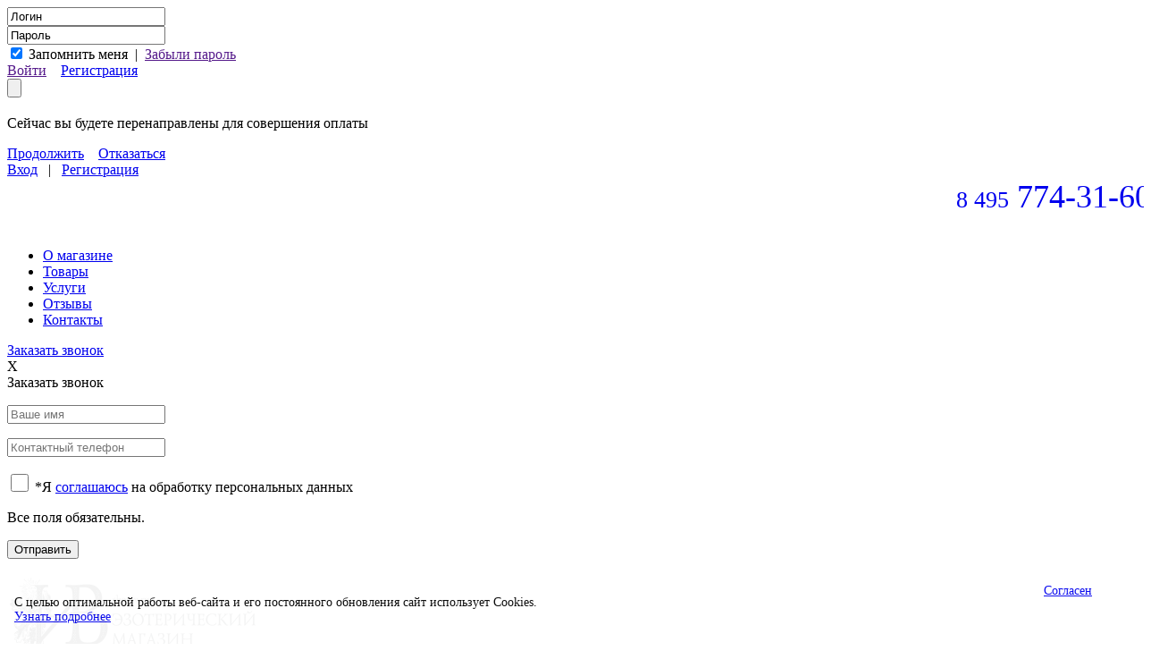

--- FILE ---
content_type: text/html; charset=utf-8
request_url: http://www.shopiv.ru/netshop/chetki/9/9_2056.html
body_size: 33603
content:
<!DOCTYPE html PUBLIC '-//W3C//DTD XHTML 1.0 Strict//EN' 'http://www.w3.org/TR/xhtml1/DTD/xhtml1-strict.dtd' >
<html xmlns='http://www.w3.org/1999/xhtml'>
<head>
<meta name='yandex-verification' content='637a150a6a4e735d' />
<meta http-equiv='Content-Type' content='text/html; charset=utf-8' />
<title>Эзотерические товары ИВ | интернет-магазин | Четки и свечи | Чётки разные | Чётки разные</title>
<!--meta http-equiv='X-UA-Compatible' content='IE=7' /-->

<meta name='keywords' content='' /> 
<meta name='description' content='' /> 
<link rel='shortcut icon' href='/favicon.png' type='image/png' />
<link rel='stylesheet' href='/netcat_files/css/style.css?t=1769278378' type='text/css' media='all'  />
<link rel='stylesheet' href='/netcat_files/js/fancybox/jquery.fancybox.css' type='text/css' media='all'  />
<script type='text/javascript' src='https://ajax.googleapis.com/ajax/libs/jquery/1.3.2/jquery.min.js'></script>
<script type='text/javascript' src='/netcat_files/js/fancybox/jquery.fancybox.pack.js'></script>
<script type='text/javascript' src='/netcat_files/js/ui.core-min.js'></script>
<script type='text/javascript' src='/netcat_files/js/ui.dropdownchecklist-min.js'></script>
<script type='text/javascript' src='/netcat_files/js/jquery.form.js'></script>
<script type='text/javascript' src='/netcat_files/js/jquery.cookie.js'></script>
<script type='text/javascript' src='/netcat_files/js/handler.js'></script>
<!--[if IE 6]>
<script src='/netcat_files/css/DD_belatedPNG.js'></script>
<script>
DD_belatedPNG.fix('.lefttop, .righttop, .blockinput, .blockinput div, .leftbot, .rightbot, .leftten, .rightten, .rightbotim, .leftbotim, .bgabsol, .bgabsolbig');
</script>
<![endif]-->
		
<!--[if lte IE 6]>
<script type='text/javascript'>
window.attachEvent('onload', mmwidth);
window.attachEvent('onresize', mmwidth);
function mmwidth(){ document.getElementById('wrap').style.width = (document.body.clientWidth < 1000 ? '1000px' : (document.body.clientWidth > 1280 ? '1280px' : '100%')) }; 
</script>
<![endif]-->

<style>
.cookie {
    font-size: 0.85rem;
    position: fixed;
    z-index: 20;
    bottom: 0;
    background: #FFF;
    width: 100%;
    padding: 8px;
    opacity: 0.95;
}

dev.css:17
.cookie {
    z-index: 99999 !important;
}
</style>
<div class='cookie'>
      <p style='width:90%; float:left;'>C целью оптимальной работы веб-сайта и его постоянного обновления сайт использует Cookies.<br/><a href='/Cookie/'>Узнать подробнее</a></p>
      <a class='hide_cookie' href='javascript:window.location.reload("true")' style='width:10%; float:right;'>Согласен</a>

</div> 


<meta name='yandex-verification' content='5058053be74c11b6' />

    </head>
<body class="main" style='min-width:1280px'>
<!--LiveInternet counter--><script type="text/javascript">new Image().src = "//counter.yadro.ru/hit?r" + escape(document.referrer) + ((typeof(screen)=="undefined")?"" : ";s"+screen.width+"*"+screen.height+"*" + (screen.colorDepth?screen.colorDepth:screen.pixelDepth)) + ";u"+escape(document.URL) + ";h"+escape(document.title.substring(0,80)) + ";" +Math.random();</script><!--/LiveInternet-->



<!-- avtorizaciya popup -->  
<div class="login_p" id="login_p">
<div class="tl"></div><div class="tr"></div><div class="bl"></div><div class="br"></div>
<div class="close"></div>
<div class="content">
<form name="login" method="post" action="/netcat/add.php">
<div class="message"></div>	
<div class="blockinput"><div><input class="search-text input titleinput" title="Логин" value="Логин" type="text" name="AUTH_USER" /></div></div>
	<div class="blockinput"><div><input class="search-text input" value="Пароль" type="text" id="p1" /><input class="search-text input" value="" id="p2" type="password" name="AUTH_PW" style="display:none;" /></div></div>
	<div class="line"></div>
	<label for="remember"><input type="checkbox" name="loginsave" id="remember" checked="checked" /> Запомнить меня</label> &nbsp;|&nbsp; <a href="" id="switch_form1">Забыли пароль</a>
	<div class="submit"><a href="" class="button">Войти</a> &nbsp;&nbsp; <a href='/registration/'>Регистрация</a></div>
	<input type='hidden' name='AuthPhase' value='1'>

	<input type='hidden' name='REQUESTED_FROM' value='/netshop/chetki/9/9_2056.html'>

	<input type='hidden' name='REQUESTED_BY' value='GET'>
	<input type='hidden' name='template' value='70'>
	<input type='hidden' name='catalogue' value='1'>
	<input type='hidden' name='sub' value='470'>
	<input type='hidden' name='cc' value='403'>
        <input type='hidden' name='isNaked' value='1'>
        <input type='hidden' name='posting' value='1'>
	<input type='submit' value='' class='hid_send' />
</form>
<form name="forget" method="post" action="/netcat/modules/auth/password_recovery.php" style="display:none;">
	<div class="message"></div>
	<div class="blockinput" style="float:none;"><div><input class="search-text input titleinput" title="Ваш e-mail (login)" value="Ваш e-mail (login)" type="text" name="Email" /></div></div>
	<div class="line"></div>
	<a href="" id="switch_form2">Вернуться назад</a>
	<div class="submit ajax"><a href="">Сгенерировать новый пароль</a></div>
	<input type="hidden" value="999" name="template" />
	<input type="hidden" value="1" name="catalogue" />
	<input type="hidden" value="1" name="sub" />
	<input type="hidden" value="" name="cc" />
	<input type="hidden" value="1" name="post" />
</form>
</div>
</div>





<div class="login_p" id="confirm_payment">
  <div class="tl"></div><div class="tr"></div><div class="bl"></div><div class="br"></div>
  <div class="close"></div>
  <div class="content align-center">
    <p>Сейчас вы будете перенаправлены для совершения оплаты</p>
    <div class="submit">
    <a href="javascript:void(0)" onclick="$('#ShopFormPayment').submit()">Продолжить</a>
     &nbsp;&nbsp; 
   <a href="javascript:void(0)"  onclick="$('#confirm_payment').hide(); $('#fader').remove();">Отказаться</a>  
   </div>
  </div>
</div>




<div id='wrap'><div id='all'>
<!-- HEADER -->
<div id='header'>        

<!-- avtorizaciya -->  
<div id='phoneajax'>

</div>
<div class='avtorizaciya'>
<a href='#' id='loginbt' class='title'>Вход</a>&nbsp;&nbsp; | &nbsp;&nbsp;<a href='/registration' class='title'>Регистрация</a>
	 </div>
	 <div class='clear'></div>
<!-- /avtorizaciya -->
<div class='headerwrite'><div class='leftten lefttensmall' ></div><div class='rightten righttensmall' ></div>
<div class='lefttop'></div><div class='righttop'></div>
<div class='headright'>
 
<div id='korzajax'>
<div class='phone' id='phone'><a href='tel:84957743160'>
<span>8 495</span> 774-31-60</a></div>
</div>

<style>
    #phone a{
        text-decoration:none;
    }
    #phone{
        text-align:right;
        font-size:36px;
        padding-bottom:20px;
    }
    #phone span{
        font-size:26px !important;
    }
</style>

<!-- navtop -->	    
    <ul id='navtop'>
<li><a href='/about/have/'>О магазине</a></li> 
<li><a href='/netshop/'>Товары</a></li>  
<li><a href='/netshop/uslugi/'>Услуги</a></li>
<!--li><a href='/netshop/learn'>Дилеры</a></li-->
    <li><a href='/feedback/review/'>Отзывы</a></li>   
<li><a href='/contacts/'>Контакты</a></li>  
<!-- <li><a href='/help/register'>Помощь</a></li>  -->
    </ul> 
<!-- /navtop --> 
<a href='#' data-nim='1' class='zakbtn'>Заказать звонок</a>
</div>
<!-- form -->
<div class='wrap-bg'></div>
<div class='formcall'>
    <div class='close'>X</div>
	<div class='title'>Заказать звонок</div>
	<p><input id='y_name' placeholder='Ваше имя' type='text'></p>
    <p><input id='y_phone' placeholder='Контактный телефон' type='text'></p>
    <div class='blockreg'>    
    <label for='rules_k' class='normal'><input style='width:20px; height:20px;margin-bottom: 0;' type='checkbox' id='rules_k' value='1' required /> <span>*</span>Я <a href='/privacy-policy/' target='_blank'>соглашаюсь</a> на обработку персональных данных</label>
    </div>
	<p>Все поля обязательны.</p>
	<p><button id='askQuestion_call'>Отправить</button></p>
	<p class='rezult-form'></p>
	</div>
<!-- form end -->

<!-- logo --> <a style='display:none' href='/'><img src='/netcat_files/293/238/logo.gif'></a> <!-- /logo -->
<span class='lbl'>
<a href='/'><img src='/images/shopiv_logo2.png' style='height: 90px;position: relative;' alt='logo'></a>
<!-- span class='logotext'>Эзотерический магазин</span -->
</span>
</div> 
<!--BLOCK1-->
<div class='headpict_goods height127'>
<div class='leftbotim'></div><div class='rightbotim'></div></div>

<div class='poiskright'>
<div class='avtorizaciya'>
<!--<a href='#' id='loginbt' class='title'>Вход</a>&nbsp;&nbsp; | &nbsp;&nbsp;<a href='/registration' class='title'>Регистрация</a>-->
</div>
</div>

<div class='b0 bactiv'><div class='lefttop'></div><div class='righttop'></div>
<a href='/netshop/Goods.html?action=index&ignoreall=1&srchPat[0]=1'>Все</a></div>
<div class='b0'>
<a href='/netshop/Goods.html?action=index&new=1&ignoreall=1&srchPat[0]=1'>Новинки</a></div>
<div class='b0'>
<a href='/netshop/Goods.html?action=index&hits=1&ignoreall=1&srchPat[0]=1&srchPat[4]=1'>Хиты</a></div>
<div class='b0'>
<a href='/netshop/Goods.html?action=index&skid=1&ignoreall=1&srchPat[0]=1'>Со скидкой</a></div>

<div class='clear'></div>
</div>
<!-- END HEADER -->
<div id='dodent' class='tovar'>
<!-- tabbar -->    
<div id='a_tabbar' class='mnvkl'>

<div class='b1_vklad'>
<!--
.s_browse_path_range(0,3-1, Array).
-->
<div class='breadcrumbs'><a href='/' class='bitem'>Shopiv.ru</a> / <a href='/netshop/' class='bitem'>интернет-магазин</a> / <a href='/netshop/chetki/' class='bitem'>Четки и свечи</a> / <a href='/netshop/chetki/9/' class='bitem'>Чётки разные</a> / <span class='bitem'>Четки Квадрат, агат черный</span></div>
<!--BLOCK1-->




<div class='full_tovar'>
<h1>Четки Квадрат, агат черный</h1>
<div id='blockopisantovara'>
<div class='imagestovara'>
<div class='fototovarabig'><span class='bgabsoltop'></span><span class='bgabsolbot'></span>
<a href="/netcat_files/417/346/IMG_3891_1.jpg" id='bigimg' rel="group" class="fancy" title='Четки Квадрат, агат черный'><img src='/netcat/modules/default/ss.php?w=304&h=405&q=100&src=//netcat_files/417/346/IMG_3891_1.jpg' alt='Четки Квадрат, агат черный'/><div class='bgabsolbig'></div></a>
</div>
<div class='drtovar'>
<div class='fototovara'><span class='bgabsoltop'></span><span class='bgabsolbot'></span><div class='bgabsol'></div>
<a href="/netcat_files/417/346/6_366_1.jpg" rel="group" class="fancy" title='Четки Квадрат, агат черный'><img src='/netcat/modules/default/ss.php?w=66&h=94&q=100&src=//netcat_files/417/346/6_366_1.jpg' alt='Четки Квадрат, агат черный' /></a></div>


<div class='fototovara'><span class='bgabsoltop'></span><span class='bgabsolbot'></span><div class='bgabsol'></div>
<a href="/netcat_files/417/346/6_366_2.jpg" rel="group" class="fancy" title='Четки Квадрат, агат черный'><img src="/netcat/modules/default/ss.php?w=66&h=94&q=100&src=//netcat_files/417/346/6_366_2.jpg" alt='Четки Квадрат, агат черный' /></a></div>





</div>	  
</div>

<div class='opisantovara'>
<div class='wid49'>



<p class='newcena' data-price='2700&nbsp;руб' ></p>
<div class='artfull'>арт. 2056</div>
<form style='margin:0;' action='/netcat/modules/default/basket.php' method='post' name='buy_2056' class='addCart'>
<input type='hidden' value='add' name='cart_mode'/>
<input type='hidden' value='full' name='add_mode'/>
<input type='hidden' value='1' name='cart[80][2056]'/> 

<a href='#' class='sendwontfull'>Cообщить о наличии</a>

<div style='margin:1px 0 10px 0;'><img src='/netcat_files/img/heart.png' alt='ручная работа' style='margin:5px 2px 0 2px;' />- Ручная работа</div>
</form>
</div>
<div class='wid49' style='font-weight:bold;'>
Помогают открыть обман, выявить недоброжелателей, предупредят о надвигающейся опасности. Четки настраивают своего владельца на восприятие тонкого мира, делая яснослышащим, ясновидящим и яснообоняющим. Поняв язык черного агата, Вы обретете экстрасенсорные способности.
</div>
<div class='clear'></div>
<ul>
<li class='big'><!--span class='big_title'>Подробнее о товаре Четки Квадрат, агат черный:</span><br /--> <p>Четки являются универсальным инструментом защиты, концентрации личной  силы и единения с Высшими Силами. В разных традициях используют разное  количество бусин в четках. Эзотерическим магазином ИВ производятся четки  в следующем формате. Православные четки содержат 50, 33, 10 бусин.  Католические четки содержат 50, 33, 10 бусин. Мусульманские четки  содержат 50, 33, 10 бусин. Буддийские четки содержат 108 бусин.  Индуистские четки содержат 108 бусин. В эзотерической традиции  количество бусин может определятся нумерологическим значением, - так 108  это нумерологическая &laquo;9&raquo; - используется для перехода к нужному качеству  событий и для получения божественной защиты. 50 бусин это  нумрерологическая &laquo;5&raquo; для прогресса, энергии, управления. 33 бусины или  нумерологическая &laquo;6&raquo;, позволяют корректировать события физического  плана, социум. 10 бусин - это нумерологическая &laquo;единица&raquo; дают энергию на  начало дел, продвижение вперед.</p>
<p>Четки из 50 бусин.</p></li>
<li class='big'><span class='big_title'>Способ применения:</span><br /> Широкий спектр действия и использования: 1. для пассивной защиты достаточно иметь четки дома; 2. по мере необходимости носите с собой, одевайте на руку; 3. для усиления эффекта от зажигания свечей – размещайте свечи внутри четок; 4. для чтения манер, молитв, произнесения числовых кодов, аффирмаций; 5. для произнесения формулы своих желаний в настоящем времени (формула до 10 слов в настоящем времени). По мере необходимости омывать четки и храм (центральная бусина) в проточной воде и соли. Декоративную кисть мочить не рекомендуется.</li>


<li class='small'><p>Комплектация: Четки, пластиковая коробка или пакет.</p></li>
<li class='small'><p>Производитель: Россия, ООО "ИВ", Эзотерический магазин.</p></li>

<li class='small'><p>Состав: Четки из бусин среднего размера из натурального черного агата, с прямоугольным храмом, оформлены золотистой кистью из люрекса.</p></li>
<li class='small'><p>Цвет: Черный.</p></li>

<li class='small'><p>Вес, граммы: 150</p></li>
<li class='small'><p>*: 6 366</p></li>


</ul>
<br /><br /><a href='/netshop/chetki/9/' title='вернуться в раздел Чётки разные'>Вернуться в раздел "Чётки разные"</a>
</div>	 
<div class='clear'></div>
</div>


<div class='blocktovars'><h2>Похожие товары</h2><div class='wid33'>
<div class='tovars'>
<div class='fototovara'><span class='bgabsoltop'></span><span class='bgabsolbot'></span><div class='bgabsol'></div>
<a href='/netshop/chetki/9/9_1673.html' title='Четки, агат черный'><img src='/netcat/modules/default/ss.php?w=66&h=94&q=100&src=//netcat_files/417/346/chetki_iz_agata__2.jpg' alt='Четки, агат черный' /></a></div>
<div class='opisanietovara'>

<p class='bot16'></p>
<p>Четки, агат черный</p>
<form style='margin:0;' action='/netcat/modules/default/basket.php' method='post' name='buy_1673' class='addCart'>
<input type='hidden' value='' name='redirect_url'/>
<input type='hidden' value='add' name='cart_mode'/>
<input type='hidden' value='1' name='cart[80][1673]'/> 
<p><a href='/netshop/chetki/9/9_1673.html'>Подробнее</a> <span class="detail">арт. 1673</span></p>

</form>
</div>
</div>
</div><div class='wid33'>
<div class='tovars'>
<div class='fototovara'><span class='bgabsoltop'></span><span class='bgabsolbot'></span><div class='bgabsol'></div>
<a href='/netshop/chetki/9/9_1686.html' title='Четки 50, агат черный с проседью, золото'><img src='/netcat/modules/default/ss.php?w=66&h=94&q=100&src=//netcat_files/417/346/6_338_11.jpg' alt='Четки 50, агат черный с проседью, золото' /></a></div>
<div class='opisanietovara'>

<p class='bot16'></p>
<p>Четки 50, агат черный с проседью, золото</p>
<form style='margin:0;' action='/netcat/modules/default/basket.php' method='post' name='buy_1686' class='addCart'>
<input type='hidden' value='' name='redirect_url'/>
<input type='hidden' value='add' name='cart_mode'/>
<input type='hidden' value='1' name='cart[80][1686]'/> 
<p><a href='/netshop/chetki/9/9_1686.html'>Подробнее</a> <span class="detail">арт. 1686</span></p>

</form>
</div>
</div>
</div><div class='wid33'>
<div class='tovars'>
<div class='fototovara'><span class='bgabsoltop'></span><span class='bgabsolbot'></span><div class='bgabsol'></div>
<a href='/netshop/chetki/9/9_1988.html' title='Четки, черный агат'><img src='/netcat/modules/default/ss.php?w=66&h=94&q=100&src=//netcat_files/417/346/IMG_3904_1.jpg' alt='Четки, черный агат' /></a></div>
<div class='opisanietovara'>

<p class='bot16'></p>
<p>Четки, черный агат</p>
<form style='margin:0;' action='/netcat/modules/default/basket.php' method='post' name='buy_1988' class='addCart'>
<input type='hidden' value='' name='redirect_url'/>
<input type='hidden' value='add' name='cart_mode'/>
<input type='hidden' value='1' name='cart[80][1988]'/> 
<p><a href='/netshop/chetki/9/9_1988.html'>Подробнее</a> <span class="detail">арт. 1988</span></p>

</form>
</div>
</div>
</div><div class='clear'></div></div> 


  
<div class='leftvklad' id='comments'>
<h2>Отзывы покупателей</h2>


</div>
<div class='rightvklad'>
<h2>Вы можете</h2>
<div id='ajax_return' style='height: 180px;'>
<form id='AjaxForm' name='comment_2056' enctype='application/x-www-form-urlencoded' method='post' action='/netcat/add.php' style='width:80%;'>
      <input name='admin_mode' value='0' type='hidden'>
      <input name='cc' value='547' type='hidden' id='cc_val'>
      <input name='sub' value='622' type='hidden' id='sub_val'>
      <input name='catalogue' value='1' type='hidden'>
      <input name='posting' value='1' type='hidden'>
      <input name='f_Checked' value='0' type='hidden'>
      <input name='f_BackLink' value='' type='hidden'>
      <input name='f_Object_Sub_Class_ID' value='346' type='hidden'>
      <input name='f_Object_ID' value='2056' type='hidden'>
      <input name='f_Object_Parent_ID' id='f_Object_Parent_ID' value='0' type='hidden'>
      <input name='isNaked' value='1' type='hidden'>
      <input name='f_Date_day' type='hidden'>
      <input name='f_Date_month' type='hidden'>
      <input name='f_Date_year' type='hidden'>
      <input name='f_Date_hours' type='hidden'>
      <input name='f_Date_minutes' type='hidden'>
      <input name='f_Date_seconds' type='hidden'>
<div class='type-feed'>
  <input type='radio' name='type' value='547' rel='622' onchange='var cc=$(this).val(); var sub=$(this).attr("rel"); $("#cc_val").val(cc); $("#sub_val").val(sub);' checked='checked'> задать вопрос<br/>
  <input type='radio' name='type' value='546' rel='621' onchange='var cc=$(this).val(); var sub=$(this).attr("rel"); $("#cc_val").val(cc); $("#sub_val").val(sub);'> оставить отзыв
</div>
<div class='blockinput wid96'><div>
<input class='input wid100' type='text' name='f_Who' value='От кого' onfocus='if(this.value=="От кого") this.value="";' />
</div></div>
<div class='blockinput wid96'><div>
<input class='input wid100' type='text' name='f_Email' value='Ваш e-mail' onfocus='if(this.value=="Ваш e-mail") this.value="";' />
</div></div>
<div class='blocktextarea'><div>
<textarea name='f_Message' style='overflow:auto;' class='textarea' onfocus='if(this.innerHTML=="Текст отзыва") this.innerHTML="";'>Текст отзыва</textarea>
</div></div>

<div class='button-send'>
  <a href='#' class='cart-link submit'>Отправить</a>
</div>
</form>
</div>
</div>



 </div>
<div class='leftten smalleftten'></div><div class='rightten smallrightten'></div>
<div class='righttop'></div>
<div class='clear'></div>
</div>
</div>
<!-- /tabbar --> 
</div>
<!-- FOOTER  s -->
<div class='ygols'>
<div class='rightbot'></div>
<div class='leftbot'></div></div>
<div class='clear bopderred'></div>

<div style='padding:15px; text-align: center;'>
<table>
<tr>
<td>
    <a href='/about/have/kak/nal/'><img src='/netcat_files/732/658/01.jpg' width='65px;' style='border: 0px dashed #AD1915; margin-right: 20px;'></a>
</td><td>
    <a href='/about/have/kak/nakl/'><img src='/netcat_files/732/658/02.jpg' width='65px;' style='border: 0px dashed #AD1915; margin-right: 20px;'></a>
</td><td>
    <a href='/about/have/kak/np/'><img src='/netcat_files/732/658/03.jpg' width='65px;' style='border: 0px dashed #AD1915; margin-right: 20px;'></a>
</td><td>
    <a href='/about/have/kak/moneyplastic/'><img src='/netcat_files/732/658/04.jpg' width='65px;' style='border: 0px dashed #AD1915; margin-right: 20px;'></a>
</td><td>
    <a href='/about/have/kak/electromoney/'><img src='/netcat_files/732/658/05.jpg' width='65px;' style='border: 0px dashed #AD1915; margin-right: 20px;'></a>
</td><td>
    <a href='/about/have/kak/electromoney/'><img src='/netcat_files/732/658/06.jpg' width='65px;' style='border: 0px dashed #AD1915; margin-right: 20px;'></a>
</td><td>
    <a href='/about/have/kak/worldmoney/'><img src='/netcat_files/732/658/07.jpg' width='65px;' style='border: 0px dashed #AD1915; margin-right: 20px;'></a>
</td><td>
    <a href='/about/have/'><img src='/netcat_files/732/658/shopiv_nal.jpg' width='65px;' style='border: 0px dashed #AD1915; margin-right: 20px;'></a>
</td><td>
    <a href='/about/have/speed/delivery/'><img src='/netcat_files/732/658/5_0.jpg' width='65px;' style='border: 0px dashed #AD1915; margin-right: 20px;'></a>
</td><td>
    <a href='/about/have/speed/dostavka/'><img src='/netcat_files/732/658/6_0.jpg' width='65px;' style='border: 0px dashed #AD1915; margin-right: 20px;'></a>
</td><td>
    <a href='/about/have/speed/dostavka/'><img src='/netcat_files/732/658/4_0.jpg' width='65px;' style='border: 0px dashed #AD1915; margin-right: 20px;'></a>
</td><td>
    <a href='/about/have/speed/Speeddostavka/'><img src='/netcat_files/732/658/3_0.jpg' width='65px;' style='border: 0px dashed #AD1915; margin-right: 20px;'></a>
</td><td>
    <a href='/about/have/speed/Speeddostavka/'><img src='/netcat_files/732/658/2_0.jpg' width='65px;' style='border: 0px dashed #AD1915; margin-right: 20px;'></a>
</td></tr>
</table>
</div>


<!--h2 style='margin: 0; padding: 0;'>Четки Квадрат, агат черный</h2></h2>
 Finar: 2014-03-05 отключаю SEO-текст -->
<div id='foot'>
     <div class='adress'>
<a href='/'><img src='/netcat_files/293/238/logo_bottom.gif'></a>
<p class='phone'><span>8 495</span> 774-31-60</p><p>Интернет-магазин</p><a href='/contacts'>Написать письмо</a>
	 </div>
	 <div class='copy'>
<!-- Свечи влади, магические свечи, талисманы удачи и услуги гадалки, телефон +7 (495) 774 31 60. -->
     &copy;2003-2026 Интернет-магазин эзотерических товаров: магические свечи, талисманы, амулеты.
Консультации психолога в Москве

		 
     <br><br>
     
     <a href='https://www.youtube.com/channel/UCnnuaSbnXxVLXMkkeY899rw' target='_blank'><img src='/netcat_files/smm-icon/yt.png'></a>
    <a href='https://www.facebook.com/profile.php?id=100008434476381' target='_blank'><img src='/netcat_files/smm-icon/fb.png'></a>
    <a href='https://vk.com/id275555373' target='_blank'><img src='/netcat_files/smm-icon/vk.png'></a>
     
	 </div>
<div class='sozdatel'>
<ul>

<!-- li><a href='/about/partners/'>Партнерская программа</a></li>
<li><a href='/about/wholesale/'>Оптовая торговля</a></li --> 
<!--li><a href='/netshop/uslugi/pressa/' title='Статьи' >Статьи</a></li-->
<li><a href='/contacts/'>Карта проезда</a></li>
<li><a href='/map/' >Карта сайта</a></li>


   </ul>

</div>

<!-- div class='sozdatel'> <a href='http://www.qb-online.ru' alt='создание сайта qb interactive' target='_blank'><img src='/netcat_files/img/96.gif' alt='cоздание сайта qb interactive' /> Создание сайта<br />qb interactive </a>
<br>
<a href="http://www.dnage.ru" title="Продвижение сайта" target="_blank">Волшебное продвижение сайта <br>от DNage Studio</a></div -->

<div class='clear'></div>
<!--LiveInternet logo--><a href="https://www.liveinternet.ru/click" target="_blank"><img src="//counter.yadro.ru/logo?44.18" border="0" width="31" height="31" alt="" title="LiveInternet"/></a><!--/LiveInternet-->


<!-- begin of Top100 code -->

<script id="top100Counter" type="text/javascript" src="https://counter.rambler.ru/top100.jcn?2563449"></script>
<noscript>
<a href="https://top100.rambler.ru/navi/2563449/">
<img src="https://counter.rambler.ru/top100.cnt?2563449" alt="Rambler's Top100" border="0" />
</a>

</noscript>
<!-- a class='mapsite' href='/map'>Карта сайта</a -->
<!-- end of Top100 code -->


<!--Rating@Mail.ru counter-->
<!--<script language="javascript"><!--
d=document;var a='';a+=';r='+escape(d.referrer);js=10;//</script>
<!--<script language="javascript1.1"><!--
a+=';j='+navigator.javaEnabled();js=11;//--></script>
<!--<script language="javascript1.2"><!--
s=screen;a+=';s='+s.width+'*'+s.height;
a+=';d='+(s.colorDepth?s.colorDepth:s.pixelDepth);js=12;//</script>
<!--<script language="javascript1.3"><!--
js=13;//</script>--><script language="javascript" type="text/javascript"><!--
d.write('<a href="https://top.mail.ru/jump?from=2104037" target="_top">'+
'<img src="https://da.c1.b0.a2.top.mail.ru/counter?id=2104037;t=134;js='+js+
a+';rand='+Math.random()+'" alt="Рейтинг@Mail.ru" border="0" '+
'height="40" width="88"><\/a>');if(11<js)d.write('<'+'!-- ');//--></script>
<noscript><a target="_top" href="https://top.mail.ru/jump?from=2104037">
<img src="https://da.c1.b0.a2.top.mail.ru/counter?js=na;id=2104037;t=134" 
height="40" width="88" border="0" alt="Рейтинг@Mail.ru"></a></noscript>
<script language="javascript" type="text/javascript"><!--
if(11<js)d.write('--'+'>');</script>
	<!--Openstat--><span id="openstat2312519"></span>
	<script type="text/javascript">
	var openstat = { counter: 2312519,  next: openstat };
	document.write(unescape("%3Cscript src=%22http" +
	(("https:" == document.location.protocol) ? "s" : "") +
	"://openstat.net/cnt.js%22 defer=%22defer%22%3E%3C/script%3E"));
	</script><!--/Openstat-->


</div>
</div>
</div>
<div class='sendwontform'>
   <div class='close'>X</div>
	<div class='title'>Cообщить о наличии</div>
    <div class='text'>Благодарим за интерес! Товара нет в наличии. Мы перезвоним и подскажем как купить!</div>
	<p><input id='sy_name' placeholder='Ваше имя *' type='text'></p>
    <p><input id='sy_phone' placeholder='Контактный телефон' type='text'></p>
    <p><input id='sy_mail' placeholder='e-mail *' type='text'></p>
    <div class='blockreg'>    
    <label for='rules_k' class='normal'><input style='width:20px; height:20px;margin-bottom: 0;' type='checkbox' id='rules_k' value='1' required /> <span>*</span>Я <a href='/privacy-policy/' target='_blank'>соглашаюсь</a> на обработку персональных данных</label>
    </div>
    <div class='opt'>
        <span id='name_s'></span>
        <span id='price_s'></span>
        <span id='art_s'></span>
    </div>
	<p>Поля, помеченные звездочкой (*), обязательны для заполнения.</p>
	<p><button id='as_call'>Отправить</button></p>
	<p class='srezult-form'></p>
</div>








<div class='clear'></div>















<div class='clear'></div>

<!-- BEGIN JIVOSITE CODE {literal} -->
<script type='text/javascript'>
(function(){ var widget_id = 'xH65BweAlo';
var s = document.createElement('script'); s.type = 'text/javascript'; s.async = true; s.src = '//code.jivosite.com/script/widget/'+widget_id; var ss = document.getElementsByTagName('script')[0]; ss.parentNode.insertBefore(s, ss);})();</script>
<!-- {/literal} END JIVOSITE CODE -->





<!-- Yandex.Metrika counter -->
<script type="text/javascript">
    (function (d, w, c) {
        (w[c] = w[c] || []).push(function() {
            try {
                w.yaCounter41118564 = new Ya.Metrika({
                    id:41118564,
                    clickmap:true,
                    trackLinks:true,
                    accurateTrackBounce:true,
                    webvisor:true
                });
            } catch(e) { }
        });

        var n = d.getElementsByTagName("script")[0],
            s = d.createElement("script"),
            f = function () { n.parentNode.insertBefore(s, n); };
        s.type = "text/javascript";
        s.async = true;
        s.src = "https://mc.yandex.ru/metrika/watch.js";

        if (w.opera == "[object Opera]") {
            d.addEventListener("DOMContentLoaded", f, false);
        } else { f(); }
    })(document, window, "yandex_metrika_callbacks");
</script>
<noscript><div><img src="https://mc.yandex.ru/watch/41118564" style="position:absolute; left:-9999px;" alt="" /></div></noscript>
<!-- /Yandex.Metrika counter -->








<!-- Yandex.Metrika counter -->
<script type="text/javascript">
    (function (d, w, c) {
        (w[c] = w[c] || []).push(function() {
            try {
                w.yaCounter32857362 = new Ya.Metrika({
                    id:32857362,
                    clickmap:true,
                    trackLinks:true,
                    accurateTrackBounce:true,
                    webvisor:true,
                    trackHash:true
                });
            } catch(e) { }
        });

        var n = d.getElementsByTagName("script")[0],
            s = d.createElement("script"),
            f = function () { n.parentNode.insertBefore(s, n); };
        s.type = "text/javascript";
        s.async = true;
        s.src = "https://mc.yandex.ru/metrika/watch.js";

        if (w.opera == "[object Opera]") {
            d.addEventListener("DOMContentLoaded", f, false);
        } else { f(); }
    })(document, window, "yandex_metrika_callbacks");
</script>
<noscript><div><img src="https://mc.yandex.ru/watch/32857362" style="position:absolute; left:-9999px;" alt="" /></div></noscript>
<!-- /Yandex.Metrika counter -->



<script>
  (function(i,s,o,g,r,a,m){i['GoogleAnalyticsObject']=r;i[r]=i[r]||function(){
  (i[r].q=i[r].q||[]).push(arguments)},i[r].l=1*new Date();a=s.createElement(o),
  m=s.getElementsByTagName(o)[0];a.async=1;a.src=g;m.parentNode.insertBefore(a,m)
  })(window,document,'script','//www.google-analytics.com/analytics.js','ga');

  ga('create', 'UA-31069463-6', 'auto');
  ga('send', 'pageview');

</script>



</body>
</html>
<!-- FOOTER  e -->

<!-- Каталог Footer e -->

--- FILE ---
content_type: text/plain
request_url: https://www.google-analytics.com/j/collect?v=1&_v=j102&a=760702902&t=pageview&_s=1&dl=http%3A%2F%2Fwww.shopiv.ru%2Fnetshop%2Fchetki%2F9%2F9_2056.html&ul=en-us%40posix&dt=%D0%AD%D0%B7%D0%BE%D1%82%D0%B5%D1%80%D0%B8%D1%87%D0%B5%D1%81%D0%BA%D0%B8%D0%B5%20%D1%82%D0%BE%D0%B2%D0%B0%D1%80%D1%8B%20%D0%98%D0%92%20%7C%20%D0%B8%D0%BD%D1%82%D0%B5%D1%80%D0%BD%D0%B5%D1%82-%D0%BC%D0%B0%D0%B3%D0%B0%D0%B7%D0%B8%D0%BD%20%7C%20%D0%A7%D0%B5%D1%82%D0%BA%D0%B8%20%D0%B8%20%D1%81%D0%B2%D0%B5%D1%87%D0%B8%20%7C%20%D0%A7%D1%91%D1%82%D0%BA%D0%B8%20%D1%80%D0%B0%D0%B7%D0%BD%D1%8B%D0%B5%20%7C%20%D0%A7%D1%91%D1%82%D0%BA%D0%B8%20%D1%80%D0%B0%D0%B7%D0%BD%D1%8B%D0%B5&sr=1280x720&vp=1280x720&_u=IEBAAEABAAAAACAAI~&jid=31406949&gjid=597228062&cid=1830539894.1769278381&tid=UA-31069463-6&_gid=446917103.1769278381&_r=1&_slc=1&z=459702904
body_size: -284
content:
2,cG-1HJH6CBTYJ

--- FILE ---
content_type: application/javascript
request_url: http://www.shopiv.ru/netcat_files/js/ui.dropdownchecklist-min.js
body_size: 19357
content:
;(function($) {
    /*
    * ui.dropdownchecklist
    *
    * Copyright (c) 2008-2009 Adrian Tosca
    * Dual licensed under the MIT (MIT-LICENSE.txt)
    * and GPL (GPL-LICENSE.txt) licenses.
    *
    */
    // The dropdown check list jQuery plugin transforms a regular select html element into a dropdown check list.
    $.widget("ui.dropdownchecklist", {
        // Creates the drop container that keeps the items and appends it to the document
        _appendDropContainer: function() {
            var wrapper = $("<div/>");
            // the container is wrapped in a div
            wrapper.addClass("ui-dropdownchecklist-dropcontainer-wrapper");
            // initially hidden
            wrapper.css({
                position: 'absolute',
                left: "-3300",
                top: "-3300px",
                width: '3000px',
                height: '3000px'
            });
            var container = $("<div/>"); // the actual container
            container.addClass("ui-dropdownchecklist-dropcontainer")
                .css("overflow-y", "auto");
            wrapper.append(container);
			//$(document.body).append(wrapper);
			$(document.body).append(wrapper);
            // flag that tells if the drop container is shown or not
            wrapper.drop = false;
            return wrapper;
        },
		_isDropDownKeyShortcut: function(e) {
			return e.altKey && ($.ui.keyCode.DOWN == (e.keyCode || e.which));// Alt + Down Arrow
		},
		_isDroDownCloseKey: function(e) {
			return $.ui.keyCode.ESCAPE == (e.keyCode || e.which);
		},
		_handleKeyboard: function(e) {
			var self = this;
			if (self._isDropDownKeyShortcut(e)) {
				e.stopPropagation();
				self._toggleDropContainer();
				self.dropWrapper.find("input:first").focus();
			} else if (self.dropWrapper.drop && self._isDroDownCloseKey(e)) {
				self._toggleDropContainer();
			}
		},
        // Creates the control that will replace the source select and appends it to the document
        // The control resembles a regular select with single selection
        _appendControl: function() {
            var self = this, options = this.options, sourceSelect = this.sourceSelect;

            // the controls is wrapped in a span with inline-block display
            var wrapper = $("<span/>");
            wrapper.addClass("ui-dropdownchecklist-wrapper");
            wrapper.css({
                display: "inline-block",
                cursor: "default"
            });

            // the actual control, can be styled to set the border and drop right image
            var control = $("<span/>");
            control.addClass("ui-dropdownchecklist");
            control.css({
                display: "inline-block"
            });
			control.attr("tabIndex", 0);
			control.keyup(function(e) {self._handleKeyboard(e)});
            wrapper.append(control);

            // the text container keeps the control text that is build from the selected (checked) items
            var textContainer = $("<span/>");
            textContainer.addClass("ui-dropdownchecklist-text")
            textContainer.css({
                display: "inline-block",
                overflow: "hidden"
            });
            control.append(textContainer);

            // add the hover styles to the control
            wrapper.hover(function() {
                if (!self.disabled) {
                    control.toggleClass("ui-dropdownchecklist-hover")
                }
            }, function() {
                if (!self.disabled) {
                    control.toggleClass("ui-dropdownchecklist-hover")
                }
            });

            // clicking on the control toggles the drop container
            wrapper.click(function(event) {
                if (!self.disabled) {
                    event.stopPropagation();
                    self._toggleDropContainer();
                }
            })

            wrapper.insertAfter(sourceSelect);

            return wrapper;
        },
        // Creates a drop item that coresponds to an option element in the source select
        _createDropItem: function(index, value, text, checked, indent) {
            var self = this;
            // the item contains a div that contains a checkbox input and a span for text
            // the div
            var item = $("<div/>");
            item.addClass("ui-dropdownchecklist-item");
            item.css({whiteSpace: "nowrap"});
            var checkedString = checked ? ' checked="checked"' : '';
			var idBase = (self.sourceSelect.attr("id") || "ddcl");
			var id = idBase + index;
            var checkBox;
            if (self.initialMultiple) {
                // the checkbox
                checkBox = $('<input type="checkbox" id="' + id + '"' + checkedString + '/>');
            } else {
                // the radiobutton
                checkBox = $('<input type="radio" id="' + id + '" name="' + idBase + '"' + checkedString + '/>');
            }
            checkBox = checkBox.attr("index", index).val(value);
            item.append(checkBox);
            // the text
            var label = $("<label for=" + id + "/>");
            label.addClass("ui-dropdownchecklist-text")
                .css({
                    cursor: "default",
                    width: "100%"
                })
                .text(text);
			if (indent) {
				item.addClass("ui-dropdownchecklist-indent");
			}
            item.append(label);
            item.hover(function() {
                item.addClass("ui-dropdownchecklist-item-hover")
            }, function() {
                item.removeClass("ui-dropdownchecklist-item-hover")
            });
            // clicking on the checkbox synchronizes the source select
            checkBox.click(function(e) {
                e.stopPropagation();
                self._syncSelected($(this));
                self.sourceSelect.trigger("change");
            });
            // check/uncheck the item on clicks on the entire item div
            var checkItem = function(e) {
                e.stopPropagation();
                var checked = checkBox.attr("checked");
                checkBox.attr("checked", !checked)
                self._syncSelected(checkBox);
                self.sourceSelect.trigger("change");
            }
            label.click(function(e) {e.stopPropagation()});
            item.click(checkItem);
			item.keyup(function(e) {self._handleKeyboard(e)});
            return item;
        },
		_createGroupItem: function(text) {
			var self = this;
			var group = $("<div />")
			group.addClass("ui-dropdownchecklist-group");
			group.css({whiteSpace: "nowrap"});
            var label = $("<span/>");
            label.addClass("ui-dropdownchecklist-text")
                .css({
                    cursor: "default",
                    width: "100%"
                })
                .text(text);
			group.append(label);
			return group;
		},
        // Creates the drop items and appends them to the drop container
        // Also calculates the size needed by the drop container and returns it
        _appendItems: function() {
            var self = this, sourceSelect = this.sourceSelect, controlWrapper = this.controlWrapper, dropWrapper = this.dropWrapper;
            var dropContainerDiv = dropWrapper.find(".ui-dropdownchecklist-dropcontainer");
            dropContainerDiv.css({ "float": "left" }); // to allow getting the actual width of the container
			sourceSelect.children().each(function(index) { // when the select has groups
				var opt = $(this);
                if (opt.is("option")) {
                    self._appendOption(opt, dropContainerDiv, index, false);
                } else {
                    var text = opt.attr("label");
                    var group = self._createGroupItem(text);
                    dropContainerDiv.append(group);
                    self._appendOptions(opt, dropContainerDiv, index, true);
                }
			});
			//self._appendOptions(sourceSelect, dropContainerDiv, false); // when no groups
            var divWidth = dropContainerDiv.outerWidth();
            var divHeight = dropContainerDiv.outerHeight();
            dropContainerDiv.css({ "float": "" }); // set it back
            return { width: divWidth, height: divHeight };
        },
		_appendOptions: function(parent, container, parentIndex, indent) {
			var self = this;
			parent.children("option").each(function(index) {
                var option = $(this);
                var childIndex = (parentIndex + "." + index);
                self._appendOption(option, container, childIndex, indent);
            })
		},
        _appendOption: function(option, container, index, indent) {
            var self = this;
            var text = option.text();
            var value = option.val();
            var selected = option.attr("selected");
            var item = self._createDropItem(index, value, text, selected, indent);
            container.append(item);
        },
        // Synchronizes the items checked and the source select
        // When firstItemChecksAll option is active also synchronizes the checked items
        // senderCheckbox parameters is the checkbox input that generated the synchronization
        _syncSelected: function(senderCheckbox) {
            var self = this, options = this.options, sourceSelect = this.sourceSelect, controlWrapper = this.controlWrapper, dropWrapper = this.dropWrapper;
            var allCheckboxes = dropWrapper.find("input");
            if (options.firstItemChecksAll) {
                // if firstItemChecksAll is true, check all checkboxes if the first one is checked
                if (senderCheckbox.attr("index") == 0) {
                    allCheckboxes.attr("checked", senderCheckbox.attr("checked"));
                } else {
                    // check the first checkbox if all the other checkboxes are checked
                    var allChecked;
                    allChecked = true;
                    allCheckboxes.each(function(index) {
                        if (index > 0) {
                            var checked = $(this).attr("checked");
                            if (!checked) allChecked = false;
                        }
                    });
                    var firstCheckbox = allCheckboxes.filter(":first");
                    firstCheckbox.attr("checked", false);
                    if (allChecked) {
                        firstCheckbox.attr("checked", true);
                    }
                }
            }

            // do the actual synch with the source select
            var selectOptions = sourceSelect.get(0).options;
            allCheckboxes.each(function(index) {
                $(selectOptions[index]).attr("selected", $(this).attr("checked"));
            });

            // update the text shown in the control
            self._updateControlText();
        },
        // Updates the text shown in the control depending on the checked (selected) items
        _updateControlText: function() {
            var self = this, sourceSelect = this.sourceSelect, options = this.options, controlWrapper = this.controlWrapper, dropWrapper = this.dropWrapper;
            var firstSelect = sourceSelect.find("option:first");
            var allSelected = null != firstSelect && firstSelect.attr("selected");
            var selectOptions = sourceSelect.find("option");
            var text = self._formatText(selectOptions, options.firstItemChecksAll, allSelected);
            var controlLabel = controlWrapper.find(".ui-dropdownchecklist-text");
            controlLabel.text(text);
            controlLabel.attr("title", text);
        },
        // Formats the text that is shown in the control
        _formatText: function(selectOptions, firstItemChecksAll, allSelected) {
            var text;
            if (firstItemChecksAll && allSelected) {
                // just set the text from the first item
                text = selectOptions.filter(":first").text();
            } else {
                // concatenate the text from the checked items
                text = "";
                selectOptions.each(function() {
                    if ($(this).attr("selected")) {
                        text += $(this).text() + ", ";
                    }
                });
                if (text.length > 0) {
                    text = text.substring(0, text.length - 2);
                }
            }
            return text;
        },
        // Shows and hides the drop container
        _toggleDropContainer: function() {
            var self = this, dropWrapper = this.dropWrapper, controlWrapper = this.controlWrapper;
            // hides the last shown drop container
            var hide = function() {
                var instance = $.ui.dropdownchecklist.drop;
                if (null != instance) {
                    instance.dropWrapper.css({
                        top: "-3300px",
                        left: "-3300px"
                    });
                    instance.controlWrapper.find(".ui-dropdownchecklist").toggleClass("ui-dropdownchecklist-active");
					instance.dropWrapper.find("input").attr("tabIndex", -1);
                    instance.dropWrapper.drop = false;
                    $.ui.dropdownchecklist.drop = null;
                    $(document).unbind("click", hide);
					self.sourceSelect.trigger("blur");
                }
            }
            // shows the given drop container instance
            var show = function(instance) {
                if (null != $.ui.dropdownchecklist.drop) {
                    hide();
                }
                instance.dropWrapper.css({
                    top: instance.controlWrapper.offset().top + instance.controlWrapper.outerHeight() + "px",
                    left: instance.controlWrapper.offset().left + "px"
                })
				var ancestorsZIndexes = controlWrapper.parents().map(
					function() {
						var zIndex = $(this).css("z-index");
						return isNaN(zIndex) ? 0 : zIndex}
					).get();
				var parentZIndex = Math.max.apply(Math, ancestorsZIndexes);
				if (parentZIndex > 0) {
					instance.dropWrapper.css({
						zIndex: (parentZIndex+1)
					})
				}
                instance.controlWrapper.find(".ui-dropdownchecklist").toggleClass("ui-dropdownchecklist-active");
				instance.dropWrapper.find("input").attr("tabIndex", 0);
                instance.dropWrapper.drop = true;
                $.ui.dropdownchecklist.drop = instance;
                $(document).bind("click", hide);
				self.sourceSelect.trigger("focus");
            }
            if (dropWrapper.drop) {
                hide(self);
            } else {
                show(self);
            }
        },
        // Set the size of the control and of the drop container
        _setSize: function(dropCalculatedSize) {
            var options = this.options, dropWrapper = this.dropWrapper, controlWrapper = this.controlWrapper;

            var controlWidth;
            // use the width from options if set, otherwise set the same width as the drop container
            if (options.width) {
                controlWidth = parseInt(options.width);
            } else {
                controlWidth = dropCalculatedSize.width;
                var minWidth = options.minWidth;
                // if the width is to small (usually when there are no items) set a minimum width
                if (controlWidth < minWidth) {
                    controlWidth = minWidth;
                }
            }
            controlWrapper.find(".ui-dropdownchecklist-text").css({
                width: controlWidth + "px"
            });

            // for the drop container get the actual (outer) width of the control.
            // this can be different than the set one depening on paddings, borders etc set on the control
            var controlOuterWidth = controlWrapper.outerWidth();

            // the drop container height can be set from options
            var dropHeight = options.maxDropHeight ? parseInt(options.maxDropHeight) : dropCalculatedSize.height;
            // ensure the drop container is not less than the control width (would be ugly)
            var dropWidth = dropCalculatedSize.width < controlOuterWidth ? controlOuterWidth : dropCalculatedSize.width;

            $(dropWrapper).css({
                width: dropWidth + "px",
                height: dropHeight + "px"
            });

            dropWrapper.find(".ui-dropdownchecklist-dropcontainer").css({
                height: dropHeight + "px"
            });
        },
        // Initializes the plugin
        _init: function() {
            var self = this, options = this.options;

            // sourceSelect is the select on which the plugin is applied
            var sourceSelect = self.element;
            self.initialDisplay = sourceSelect.css("display");
            sourceSelect.css("display", "none");
            self.initialMultiple = sourceSelect.attr("multiple");
            sourceSelect.attr("multiple", "multiple");
            self.sourceSelect = sourceSelect;

            // create the drop container where the items are shown
            var dropWrapper = self._appendDropContainer();
            self.dropWrapper = dropWrapper;

            // append the items from the source select element
            var dropCalculatedSize = self._appendItems();

            // append the control that resembles a single selection select
            var controlWrapper = self._appendControl();
            self.controlWrapper = controlWrapper;

            // updates the text shown in the control
            self._updateControlText(controlWrapper, dropWrapper, sourceSelect);

            // set the sizes of control and drop container
            self._setSize(dropCalculatedSize);

            // BGIFrame for IE6
			if (options.bgiframe && typeof self.dropWrapper.bgiframe == "function") {
				self.dropWrapper.bgiframe();
			}
        },
        enable: function() {
            this.controlWrapper.find(".ui-dropdownchecklist").removeClass("ui-dropdownchecklist-disabled");
            this.disabled = false;
        },
        disable: function() {
            this.controlWrapper.find(".ui-dropdownchecklist").addClass("ui-dropdownchecklist-disabled");
            this.disabled = true;
        },
        destroy: function() {
            $.widget.prototype.destroy.apply(this, arguments);
            this.sourceSelect.css("display", this.initialDisplay);
            this.sourceSelect.attr("multiple", this.initialMultiple);
            this.controlWrapper.unbind().remove();
            this.dropWrapper.remove();
        }
    });

    $.extend($.ui.dropdownchecklist, {
        defaults: {
            width: null,
            maxDropHeight: null,
            firstItemChecksAll: false,
            minWidth: 50,
            bgiframe: false
        }
    });

})(jQuery);

--- FILE ---
content_type: application/javascript
request_url: http://www.shopiv.ru/netcat_files/js/handler.js
body_size: 15864
content:
(function($){
$(function(){

$('a.zakbtn').click(function(){
  $('.wrap-bg').show();
  $('.formcall').show();
  return false;
});

$('.wrap-bg').click(function(){
	$('.wrap-bg').hide();
	$('.formcall').hide();
	$('.sendwontform').hide();
});

$('.close').click(function(){
	$('.wrap-bg').click();

});
$('.sendwontfull').click(function(){
 $('.wrap-bg').show();
 $('.sendwontform').show();
var divmain=$(this).parent().parent().parent();
//$('.opt #name_s').text(divmain.find('p.sname').text());
$('.opt #name_s').text($('h1').text());
$('.opt #price_s').text(divmain.find('.newcena').attr('data-price'));
$('.opt #art_s').text(divmain.find('.artfull').text());

return false;
});
$('.sendwont').click(function(){
 $('.wrap-bg').show();
  $('.sendwontform').show();
var divmain=$(this).parent().parent().parent();
$('.opt #name_s').text(divmain.find('p.sname').text());
$('.opt #price_s').text(divmain.find('.bot16').attr('data-price'));
$('.opt #art_s').text(divmain.find('.detail').text());

return false;
});
$('#as_call').click(function(){
stop = false;
	$('.srezult-form').html('');
	

		if(!$('#sy_name').val()) {
			stop = true;
		}
			if(!$('#sy_mail').val()) {
			stop = true;
		}

	
	/*if(!$('#askForm textarea').val()) {
			stop = true;
	}*/
	
	if(stop) {
		$('.srezult-form').html('<div class="error">Не все поля заполнены.</div>');
		return;
	}
	
	$('.srezult-form').html('<div class="process">Отправка...</div>');
	$('.sendwontform #as_call').css({'visibility':'hidden'});
	
	$.ajax({
	  type: 'POST',
	  url: '/mail/ajax.php',
	  data: {
		  req: 'zakazsend',
		  y_name: $('#sy_name').val(),
		  y_mail: $('#sy_mail').val(),		  
		  y_phone: $('#sy_phone').val(),
		  y_param: 'Название: '+ $('#name_s').text()+"<br/>Цена: "+ $('#price_s').text()+"<br/>Арт.: "+ $('#art_s').text()+"<br/>"
		  //y_question: $('#y_question').val()
	  },
	  cache: false,
	  success: function() {
        //
		$('.srezult-form').html('Ваш запрос отправлен. Спасибо.');
	    setTimeout(function(){$('.wrap-bg').click();},1000);

	                
	  }
   });
   $('#sy_name').val('');
   $('#sy_mail').val('');
   $('#sy_phone').val('');
   $('.sendwontform #as_call').css({'visibility':'visible'});
});
$('#askQuestion_call').click(function(){
	//event.preventDefault();
	stop = false;
	$('.rezult-form').html('');
	
	$('.formcall input[type=text]').each(function() {
		if(!$(this).val()) {
			stop = true;
		}
	})
	
	/*if(!$('#askForm textarea').val()) {
			stop = true;
	}*/
	
	if(stop) {
		$('.rezult-form').html('<div class="error">Не все поля заполнены.</div>');
		return;
	}
	
	$('.rezult-form').html('<div class="process">Отправка...</div>');
	$('.formcall #askQuestion_call').css({'visibility':'hidden'});
	
	$.ajax({
	  type: 'POST',
	  url: '/mail/ajax.php',
	  data: {
		  req: 'zakaz',
		  y_name: $('.formcall #y_name').val(),
		  // y_mail: $('#y_mail').val(),		  
		  y_phone: $('.formcall #y_phone').val(),
		  //y_question: $('#y_question').val()
	  },
	  cache: false,
	  success: function() {
        //$('#askForm #askQuestion').css({'visibility':'visible'});
		$('.rezult-form').html('Ваш запрос отправлен. Спасибо.');
	    setTimeout(function(){$('.wrap-bg').click();},1000);

	                
	  }
   });
});


	if ($("#search-form").length > 0) {
		$("#search-form form").submit(function() {
			$(this).find("input:text").each(function() {
				if ($(this).val() == $(this).attr('title')) $(this).val('');
			});
		});
	}
																		/* Убирающийся title к input */
	
	$(".titleinput").focus(function () {
		if($(this).val() == $(this).attr("title")) $(this).val('');
	}).blur(function () {
		if($(this).val() == '') $(this).val($(this).attr("title"));
	});
																						/* Login Popup */

	$("#loginbt").click(function() {
		$("body").append('<div class="fader" id="fader"></div>');
		$("#fader").height($("#wrap").height() + 66);
		$("#login_p").show().find(".close").click(function() {
			$(this).parent().hide();
			$("#fader").remove();
		});
		return false;
	});


	// заполняем или убираем заполнение формы логина
	$("#p1").focus(function () {
		if($(this).val() == 'Пароль') {
			$(this).hide().next().show().focus();
		}
	});
	$("#p2").blur(function () {
		  if($(this).val() == '') {
			  $(this).hide().prev().show();
		  }
	});
	

	$("#login_p .submit a.button").click(function() {
		$(this).parents("form").submit();
		return false;
	});
	
	$("#login_p form[name='login']").submit(function() {
		var form = $(this);
		$("input:text", form).each(function() {
			if ($(this).val() == $(this).attr("title")) $(this).val('');
		});
	
		$.post(form.attr("action"), form.serializeArray(), function(responce) {
			if (responce == 'true') {
				location.href = form.find("input[name = 'REQUESTED_FROM']").val();
			} else {
				form.find(".blockinput, .submit, label").hide();
				form.find(".message").append(responce);
				form.find(".line").after('<div><a href="" id="once_login">Повторить запрос</a></div>')
				form.find("#once_login").click(function() {
					form.find(".message").html('');
					form.find("#once_login").parent().remove();
					form.find(".blockinput, .submit, label").show();
					$("input:text", form).blur();
					return false;
				});
			}
		}, "html");
	
		return false;
	});
	
	$("#login_p form[name='forget']").submit(function() {
		var form = $(this);
		$("input:text", form).each(function() {
			if ($(this).val() == $(this).attr("title")) $(this).val('');
		});
		
		$.post(form.attr("action"), form.serializeArray(), function(responce) {
			form.find(".blockinput, .ajax").hide();
			form.find(".message").append(responce).find("form").remove();
			form.find("#switch_form2").after('<span><span>&nbsp;|&nbsp;</span><a href="" id="once_remind">Повторить запрос</a></span>');
			form.find("#once_remind").click(function() {
				form.find(".message").html('');
				form.find("#once_remind").parent().remove();
				form.find(".blockinput, .ajax").show();
				$("input:text", form).blur();
				return false;
			});
		}, "html");
	
		return false;
	});
	
	$("#switch_form1").click(function() {
		$(this).parents("form").hide().next("form").show();
		return false;
	});
	$("#switch_form2").click(function() {
		$(this).parents("form").hide().prev("form").show();
		return false;
	});
																						/* КОНЕЦ Login Popup */
																						
																							/* Browsers Hacks */
	
	// исправляем некоторые проблемы IE6
	if ($.browser.msie && $.browser.version == 6) {
		// подсветка строк в таблицах при наведении
		$("tr").hover(function () {$(this).addClass("tabletr-act");}, function () {$(this).removeClass("tabletr-act");});
		// добавляем кавычки к тегу <q>
		$("q").prepend("«");
		$("q").append("»");
	};
	
	// исправляем некоторые проблемы IE<7
	if ($.browser.msie && $.browser.version <= 7) {
		// добавляем стрелку к ссылкам в .more
		$("p.more a[href]").append(" >");
	};


																						/* Easing в новостях */
	$.easing.def = "easeOutBounce";
	$('li.button5 a').click(function(e){
		var dropDown = $(this).parent().next();
		$('.dropdown').not(dropDown).slideUp('slow');
		dropDown.slideToggle('slow');
		e.preventDefault();
	});
	
	$('#button_active').click();
																						/* КОНЕЦ Easing в новостях */

																							/* Галерея Товара */
	//settings
	var speed = 600;
	var thumbStartOpacity = 0.8;
	var thumbCurrOpacity = 1;
	var pause = 1000;
	var infinity = true;
	var listed = false;
	var amimate;
	
	var imageLoad = false;
	var currentImage = $('.drtovar .fototovara:first a');
	var firstImage = currentImage;
	

	//$("#bigimg").fancybox({ 'zoomSpeedIn': 300, 'zoomSpeedOut': 300, 'overlayShow': false });
    $(".fancy").fancybox({ 'zoomSpeedIn': 300, 'zoomSpeedOut': 300, 'overlayShow': false });
		
	function loadImage(element) {
		imageLoad = true;
		currentImage = element;
		
		var href_ = $('.fototovarabig a').attr('href');
		var src_ = $('.fototovarabig img').attr('src');
		
		$('.fototovarabig a')
		.attr({
			href: $(element).attr('rel')
		});	
		$('.fototovarabig img')
		.show()
		.attr({ 
			src: $(element).attr('href')
		});
		$(element)
		.attr({ 
			href: src_,
			title: $('#goodstitle').html(),
			rel: href_
		});
		$(element).find('img').attr('src',src_);
		
	}
		
	function listedImage() {
		var parent = $(currentImage).parent().next();
		var next = $('a', parent);
		
		if(infinity)
		{
			if(!next.length)
				next = firstImage;
			
			loadImage(next);
		}
		else
			clearInterval(amimate);
	}
		
	$("#a_tabbar .b0main").click(function() {
		$("#a_tabbar .b0main").removeClass("bactiv");
		$(this).addClass("bactiv");
		$("body").append('<div id="TB_overlay" class="TB_overlayBG" ><img id="TB_img" src="/netcat_files/js/images/loader.gif" alt="" /></div>');
		$.post($(this).attr("rel"), function(data){
			$("#TB_overlay").empty().remove();
			$("#ajax_content").empty().append(data);
			basketEvent();
			$("a.submit").click(function() {
				$(this).parents("form").submit();
				return false;
			});
		});
	});
		
	var countries = $("#countries");
	if (countries.length) {
		countries.dropdownchecklist();
		if ($("span.ui-dropdownchecklist-text").text() == '') $("span.ui-dropdownchecklist-text").text("Выберите желание");
		
		$("#search-form input:text").each(function() {
			if ($(this).attr("title") != '') {
				if ($(this).val() == '') $(this).val($(this).attr("title"));
				$(this).focus(function() {
					if ($(this).val() == $(this).attr("title")) $(this).val('');
				}).blur(function() {
					if ($(this).val() == '') $(this).val($(this).attr("title"));
				});
			}
		});
	}
		
	if($('.drtovar .fototovara1').length) //
	{
		var thumb = $('.drtovar .fototovara a');
		
		if(thumb.length > 1 && listed)
			amimate = setInterval(function(){
				listedImage();
			}, pause);
		
		$('.drtovar .fototovara a')
		.each(function(i){
			if ($.browser.msie && $.browser.version == 6) return;
			if(i != 0) currentImage = this;
		});
		$('.drtovar .fototovara a img')
		.click(function(){
			if(imageLoad || currentImage == this) return false;
			
			if(thumb.length > 1 && listed)
				clearInterval(amimate);
			
			loadImage($(this).parent());
			if(thumb.length > 1 && listed)
				amimate = setInterval(function(){
					listedImage();
				}, pause);
			return false;
		});
		
		$('.fototovarabig img').load(function(){
			$('.fototovarabig img').fadeIn(speed, function(){
				imageLoad = false;
			});
		});
	}
																						/* КОНЕЦ Галерея Товара */
																							/* Комментарии */
		
	if($('#AjaxForm').length) {
	    $("<input type='hidden' name='check_man' value='1'>").prependTo('#AjaxForm');

		$('#AjaxForm').submit(function() {
		  
		    /* проверим форму */
            if (!CheckFeedForm($(this))) return false;

			$(this).ajaxSubmit({
				target: '#ajax_return'
			});
			return false;
		});
	}

    // форма обратноя связи
	if($('#feedback-form').length) {

        $("<input type='hidden' name='check_man' value='1'>").prependTo('#feedback-form');

		$('#feedback-form').submit(function() {

            /* проверим форму */
            if (!CheckFeedForm($(this))) return false;

			$(this).ajaxSubmit({
			    target: '.thks-for-reg',
				success: function(responce) {
					$("body").append('<div class="fader" id="fader"></div>');
            		$("#fader").height($("#wrap").height() + 66);
            		$("#feedback_p").show().find(".close").click(function() {
                		$(this).parent().hide();
                		$("#fader").remove();
		            });
				}
			});
			return false;
		});
	}
																						/* Submit на чем угодно */
	$("a.submit").click(function() {
		$(this).parents("form").submit();
		return false;
	});

																						/* Добавление в корзину товара */
	function basketEvent() {
		if($('.addCart').length)
		{
		$('.addCart').submit(function() {
			$(this).ajaxSubmit({
				target: $(this).find('.kupit'),
				success: function(responce) {
					var resp = $('<div>' + responce + '</div>');
					$("#korzajax").html(resp.find(".cartbig:eq(0)").html());
					$("#phoneajax").html(resp.find(".phoneaj:eq(0)").html());
				}
			});
			return false;
		});
		
		}
	}

	basketEvent();
																					/* КОНЕЦ Добавление в корзину товара */	

																					
$("#oferta").fancybox({
'frameWidth' : 750,
'frameHeight' : 500,
'hideOnContentClick' : false,
'hideOnOverlayClick' : false
});

    $(".type-feed").find("input:radio").click(function(){
        $("#cc_val").val($(this).val());
    });

});
})(jQuery);

function validateEmail(email) {
    var re = /^(([^<>()[\]\\.,;:\s@\"]+(\.[^<>()[\]\\.,;:\s@\"]+)*)|(\".+\"))@((\[[0-9]{1,3}\.[0-9]{1,3}\.[0-9]{1,3}\.[0-9]{1,3}\])|(([a-zA-Z\-0-9]+\.)+[a-zA-Z]{2,}))$/;
    return re.test(email);
}

//проверка формы обр связи
function CheckFeedForm(form){
           var err_counter = 0;

            var f_Who = $(form).find("input[name='f_Who']");
            var f_Email = $(form).find("input[name='f_Email']");
            var f_Message = $(form).find("textarea");

            if ($(f_Who).val() == '' || $(f_Who).val() == 'От кого' ){
                $(f_Who).css({'color': 'red'}).val('Введите Имя').focus(function(){
                      $(this).removeAttr('style');
                      if ($(this).val() == 'Введите Имя') $(this).val('');
                });
                err_counter = 1;
            }

            if ($(f_Email).val() == '' || $(f_Email).val() == 'Ваш e-mail' ){
                $(f_Email).css({'color': 'red'}).val('Введите E-mail').focus(function(){
                      $(this).removeAttr('style');
                      if ($(this).val() == 'Введите E-mail') $(this).val('');
                });
                err_counter = 1;
            }

            if (!validateEmail($(f_Email).val())){
                $(f_Email).css({'color': 'red'}).focus(function(){
                    $(this).removeAttr('style');
                });
                err_counter = 1;
            }

            // текстареа
            if ($(f_Message).val() == '' || $(f_Message).val() == 'Текст отзыва' ){   //alert($(f_Message).val());
                $(f_Message).css({'color': 'red'}).text('Введите Текст').focus(function(){
                      $(this).removeAttr('style');
                      if ($(this).val() == 'Введите Текст') $(this).val('');
                });
                err_counter = 1;
            }

            var capcha = $(this).find("input[name='nc_captcha_code']");
            if( $(capcha).length ){
                if ($(capcha).val().length < 2){
                    $(capcha).css({'border': '1px solid red'}).focus(function(){
                      $(this).removeAttr('style');
                    });
                    err_counter = 1;
              }
            }

            if (err_counter) return false; else return true;

}





$(document).ready(function(){
        		var loc = window.location.pathname;
        		switch (loc) {
					
					case '/netshop/uslugi/':
                        jQuery('.rightvklad').attr( "class", "rightvklad hide-menu-link-article" );
					break;
        		}
                //cookie
$('.hide_cookie').click(function(){
    $.cookie('cookie', 'yes', { expires: 365, path: '/'});
    $(".cookie").hide();
});
        	})


--- FILE ---
content_type: application/javascript
request_url: http://www.shopiv.ru/netcat_files/js/fancybox/jquery.fancybox.pack.js
body_size: 18193
content:
/*
 * FancyBox - jQuery Plugin
 * simple and fancy lightbox alternative
 *
 * Copyright (c) 2009 Janis Skarnelis
 * Examples and documentation at: http://fancybox.net
 * 
 * Version: 1.2.6 (16/11/2009)
 * Requires: jQuery v1.3+
 * 
 * Dual licensed under the MIT and GPL licenses:
 *   http://www.opensource.org/licenses/mit-license.php
 *   http://www.gnu.org/licenses/gpl.html
 */

;(function($) {
	$.fn.fixPNG = function() {
		return this.each(function () {
			var image = $(this).css('backgroundImage');

			if (image.match(/^url\(["']?(.*\.png)["']?\)$/i)) {
				image = RegExp.$1;
				$(this).css({
					'backgroundImage': 'none',
					'filter': "progid:DXImageTransform.Microsoft.AlphaImageLoader(enabled=true, sizingMethod=" + ($(this).css('backgroundRepeat') == 'no-repeat' ? 'crop' : 'scale') + ", src='" + image + "')"
				}).each(function () {
					var position = $(this).css('position');
					if (position != 'absolute' && position != 'relative')
						$(this).css('position', 'relative');
				});
			}
		});
	};

	var elem, opts, busy = false, imagePreloader = new Image, loadingTimer, loadingFrame = 1, imageRegExp = /\.(jpg|gif|png|bmp|jpeg)(.*)?$/i;
	var ieQuirks = null, IE6 = $.browser.msie && $.browser.version.substr(0,1) == 6 && !window.XMLHttpRequest, oldIE = IE6 || ($.browser.msie && $.browser.version.substr(0,1) == 7);

	$.fn.fancybox = function(o) {
		var settings		= $.extend({}, $.fn.fancybox.defaults, o);
		var matchedGroup	= this;

		function _initialize() {
			elem = this;
			opts = $.extend({}, settings);

			_start();

			return false;
		};

		function _start() {
			if (busy) return;

			if ($.isFunction(opts.callbackOnStart)) {
				opts.callbackOnStart();
			}

			opts.itemArray		= [];
			opts.itemCurrent	= 0;

			if (settings.itemArray.length > 0) {
				opts.itemArray = settings.itemArray;

			} else {
				var item = {};

				if (!elem.rel || elem.rel == '') {
					var item = {href: elem.href, title: elem.title};

					if ($(elem).children("img:first").length) {
						item.orig = $(elem).children("img:first");
					} else {
						item.orig = $(elem);
					}

					if (item.title == '' || typeof item.title == 'undefined') {
						item.title = item.orig.attr('alt');
					}
					
					opts.itemArray.push( item );

				} else {
					var subGroup = $(matchedGroup).filter("a[rel=" + elem.rel + "]");
					var item = {};

					for (var i = 0; i < subGroup.length; i++) {
						item = {href: subGroup[i].href, title: subGroup[i].title};

						if ($(subGroup[i]).children("img:first").length) {
							item.orig = $(subGroup[i]).children("img:first");
						} else {
							item.orig = $(subGroup[i]);
						}

						if (item.title == '' || typeof item.title == 'undefined') {
							item.title = item.orig.attr('alt');
						}

						opts.itemArray.push( item );
					}
				}
			}

			while ( opts.itemArray[ opts.itemCurrent ].href != elem.href ) {
				opts.itemCurrent++;
			}

			if (opts.overlayShow) {
				if (IE6) {
					$('embed, object, select').css('visibility', 'hidden');
					$("#fancy_overlay").css('height', $(document).height());
				}

				$("#fancy_overlay").css({
					'background-color'	: opts.overlayColor,
					'opacity'			: opts.overlayOpacity
				}).show();
			}
			
			$(window).bind("resize.fb scroll.fb", $.fn.fancybox.scrollBox);

			_change_item();
		};

		function _change_item() {
			$("#fancy_right, #fancy_left, #fancy_close, #fancy_title").hide();

			var href = opts.itemArray[ opts.itemCurrent ].href;

			if (href.match("iframe") || elem.className.indexOf("iframe") >= 0) {
				$.fn.fancybox.showLoading();
				_set_content('<iframe id="fancy_frame" onload="jQuery.fn.fancybox.showIframe()" name="fancy_iframe' + Math.round(Math.random()*1000) + '" frameborder="0" hspace="0" src="' + href + '"></iframe>', opts.frameWidth, opts.frameHeight);

			} else if (href.match(/#/)) {
				var target = window.location.href.split('#')[0]; target = href.replace(target, ''); target = target.substr(target.indexOf('#'));

				_set_content('<div id="fancy_div">' + $(target).html() + '</div>', opts.frameWidth, opts.frameHeight);

			} else if (href.match(imageRegExp)) {
				imagePreloader = new Image; imagePreloader.src = href;

				if (imagePreloader.complete) {
					_proceed_image();

				} else {
					$.fn.fancybox.showLoading();
					$(imagePreloader).unbind().bind('load', function() {
						$("#fancy_loading").hide();

						_proceed_image();
					});
				}
			} else {
				$.fn.fancybox.showLoading();
				$.get(href, function(data) {
					$("#fancy_loading").hide();
					_set_content( '<div id="fancy_ajax">' + data + '</div>', opts.frameWidth, opts.frameHeight );
				});
			}
		};

		function _proceed_image() {
			var width	= imagePreloader.width;
			var height	= imagePreloader.height;

			var horizontal_space	= (opts.padding * 2) + 40;
			var vertical_space		= (opts.padding * 2) + 60;

			var w = $.fn.fancybox.getViewport();
			
			if (opts.imageScale && (width > (w[0] - horizontal_space) || height > (w[1] - vertical_space))) {
				var ratio = Math.min(Math.min(w[0] - horizontal_space, width) / width, Math.min(w[1] - vertical_space, height) / height);

				width	= Math.round(ratio * width);
				height	= Math.round(ratio * height);
			}

			_set_content('<img alt="" id="fancy_img" src="' + imagePreloader.src + '" />', width, height);
		};

		function _preload_neighbor_images() {
			if ((opts.itemArray.length -1) > opts.itemCurrent) {
				var href = opts.itemArray[opts.itemCurrent + 1].href || false;

				if (href && href.match(imageRegExp)) {
					objNext = new Image();
					objNext.src = href;
				}
			}

			if (opts.itemCurrent > 0) {
				var href = opts.itemArray[opts.itemCurrent -1].href || false;

				if (href && href.match(imageRegExp)) {
					objNext = new Image();
					objNext.src = href;
				}
			}
		};

		function _set_content(value, width, height) {
			busy = true;

			var pad = opts.padding;

			if (oldIE || ieQuirks) {
				$("#fancy_content")[0].style.removeExpression("height");
				$("#fancy_content")[0].style.removeExpression("width");
			}

			if (pad > 0) {
				width	+= pad * 2;
				height	+= pad * 2;

				$("#fancy_content").css({
					'top'		: pad + 'px',
					'right'		: pad + 'px',
					'bottom'	: pad + 'px',
					'left'		: pad + 'px',
					'width'		: 'auto',
					'height'	: 'auto'
				});

				if (oldIE || ieQuirks) {
					$("#fancy_content")[0].style.setExpression('height',	'(this.parentNode.clientHeight - '	+ pad * 2 + ')');
					$("#fancy_content")[0].style.setExpression('width',		'(this.parentNode.clientWidth - '	+ pad * 2 + ')');
				}
			} else {
				$("#fancy_content").css({
					'top'		: 0,
					'right'		: 0,
					'bottom'	: 0,
					'left'		: 0,
					'width'		: '100%',
					'height'	: '100%'
				});
			}

			if ($("#fancy_outer").is(":visible") && width == $("#fancy_outer").width() && height == $("#fancy_outer").height()) {
				$("#fancy_content").fadeOut('fast', function() {
					$("#fancy_content").empty().append($(value)).fadeIn("normal", function() {
						_finish();
					});
				});

				return;
			}

			var w = $.fn.fancybox.getViewport();

			var itemTop		= (height	+ 60) > w[1] ? w[3] : (w[3] + Math.round((w[1] - height	- 60) * 0.5));
			var itemLeft	= (width	+ 40) > w[0] ? w[2] : (w[2] + Math.round((w[0] - width	- 40) * 0.5));

			var itemOpts = {
				'left':		itemLeft,
				'top':		itemTop,
				'width':	width + 'px',
				'height':	height + 'px'
			};

			if ($("#fancy_outer").is(":visible")) {
				$("#fancy_content").fadeOut("normal", function() {
					$("#fancy_content").empty();
					$("#fancy_outer").animate(itemOpts, opts.zoomSpeedChange, opts.easingChange, function() {
						$("#fancy_content").append($(value)).fadeIn("normal", function() {
							_finish();
						});
					});
				});

			} else {

				if (opts.zoomSpeedIn > 0 && opts.itemArray[opts.itemCurrent].orig !== undefined) {
					$("#fancy_content").empty().append($(value));

					var orig_item	= opts.itemArray[opts.itemCurrent].orig;
					var orig_pos	= $.fn.fancybox.getPosition(orig_item);

					$("#fancy_outer").css({
						'left':		(orig_pos.left	- 20 - opts.padding) + 'px',
						'top':		(orig_pos.top	- 20 - opts.padding) + 'px',
						'width':	$(orig_item).width() + (opts.padding * 2),
						'height':	$(orig_item).height() + (opts.padding * 2)
					});

					if (opts.zoomOpacity) {
						itemOpts.opacity = 'show';
					}

					$("#fancy_outer").animate(itemOpts, opts.zoomSpeedIn, opts.easingIn, function() {
						_finish();
					});

				} else {

					$("#fancy_content").hide().empty().append($(value)).show();
					$("#fancy_outer").css(itemOpts).fadeIn("normal", function() {
						_finish();
					});
				}
			}
		};

		function _set_navigation() {
			if (opts.itemCurrent !== 0) {
				$("#fancy_left, #fancy_left_ico").unbind().bind("click", function(e) {
					e.stopPropagation();

					opts.itemCurrent--;
					_change_item();

					return false;
				});

				$("#fancy_left").show();
			}

			if (opts.itemCurrent != ( opts.itemArray.length -1)) {
				$("#fancy_right, #fancy_right_ico").unbind().bind("click", function(e) {
					e.stopPropagation();

					opts.itemCurrent++;
					_change_item();

					return false;
				});

				$("#fancy_right").show();
			}
		};

		function _finish() {
			if ($.browser.msie) {
				$("#fancy_content")[0].style.removeAttribute('filter');
				$("#fancy_outer")[0].style.removeAttribute('filter');
			}

			_set_navigation();

			_preload_neighbor_images();

			$(document).bind("keydown.fb", function(e) {
				if (e.keyCode == 27 && opts.enableEscapeButton) {
					$.fn.fancybox.close();

				} else if(e.keyCode == 37 && opts.itemCurrent !== 0) {
					$(document).unbind("keydown.fb");
					opts.itemCurrent--;
					_change_item();
					

				} else if(e.keyCode == 39 && opts.itemCurrent != (opts.itemArray.length - 1)) {
					$(document).unbind("keydown.fb");
					opts.itemCurrent++;
					_change_item();
				}
			});
      	$("#fancy_closeload").bind("load", $.fn.fancybox.close);
			if (opts.hideOnContentClick) {
				$("#fancy_content").click($.fn.fancybox.close);
			}

			if (opts.overlayShow && opts.hideOnOverlayClick) {
				$("#fancy_overlay").bind("click", $.fn.fancybox.close);
			}

			if (opts.showCloseButton) {
				$("#fancy_close").bind("click", $.fn.fancybox.close).show();
			}

			if (typeof opts.itemArray[ opts.itemCurrent ].title !== 'undefined' && opts.itemArray[ opts.itemCurrent ].title.length > 0) {
				var pos = $("#fancy_outer").position();

				$('#fancy_title div').text( opts.itemArray[ opts.itemCurrent ].title).html();

				$('#fancy_title').css({
					'top'	: pos.top + $("#fancy_outer").outerHeight() - 32,
					'left'	: pos.left + (($("#fancy_outer").outerWidth() * 0.5) - ($('#fancy_title').width() * 0.5))
				}).show();
			}

			if (opts.overlayShow && IE6) {
				$('embed, object, select', $('#fancy_content')).css('visibility', 'visible');
			}

			if ($.isFunction(opts.callbackOnShow)) {
				opts.callbackOnShow( opts.itemArray[ opts.itemCurrent ] );
			}

			if ($.browser.msie) {
				$("#fancy_outer")[0].style.removeAttribute('filter'); 
				$("#fancy_content")[0].style.removeAttribute('filter'); 
			}
			
			busy = false;
		};

		return this.unbind('click.fb').bind('click.fb', _initialize);
	};

	$.fn.fancybox.scrollBox = function() {
		var w = $.fn.fancybox.getViewport();
		
		if (opts.centerOnScroll && $("#fancy_outer").is(':visible')) {
			var ow	= $("#fancy_outer").outerWidth();
			var oh	= $("#fancy_outer").outerHeight();

			var pos	= {
				'top'	: (oh > w[1] ? w[3] : w[3] + Math.round((w[1] - oh) * 0.5)),
				'left'	: (ow > w[0] ? w[2] : w[2] + Math.round((w[0] - ow) * 0.5))
			};

			$("#fancy_outer").css(pos);

			$('#fancy_title').css({
				'top'	: pos.top	+ oh - 32,
				'left'	: pos.left	+ ((ow * 0.5) - ($('#fancy_title').width() * 0.5))
			});
		}
		
		if (IE6 && $("#fancy_overlay").is(':visible')) {
			$("#fancy_overlay").css({
				'height' : $(document).height()
			});
		}
		
		if ($("#fancy_loading").is(':visible')) {
			$("#fancy_loading").css({'left': ((w[0] - 40) * 0.5 + w[2]), 'top': ((w[1] - 40) * 0.5 + w[3])});
		}
	};

	$.fn.fancybox.getNumeric = function(el, prop) {
		return parseInt($.curCSS(el.jquery?el[0]:el,prop,true))||0;
	};

	$.fn.fancybox.getPosition = function(el) {
		var pos = el.offset();

		pos.top	+= $.fn.fancybox.getNumeric(el, 'paddingTop');
		pos.top	+= $.fn.fancybox.getNumeric(el, 'borderTopWidth');

		pos.left += $.fn.fancybox.getNumeric(el, 'paddingLeft');
		pos.left += $.fn.fancybox.getNumeric(el, 'borderLeftWidth');

		return pos;
	};

	$.fn.fancybox.showIframe = function() {
		$("#fancy_loading").hide();
		$("#fancy_frame").show();
	};

	$.fn.fancybox.getViewport = function() {
		return [$(window).width(), $(window).height(), $(document).scrollLeft(), $(document).scrollTop() ];
	};

	$.fn.fancybox.animateLoading = function() {
		if (!$("#fancy_loading").is(':visible')){
			clearInterval(loadingTimer);
			return;
		}

		$("#fancy_loading > div").css('top', (loadingFrame * -40) + 'px');

		loadingFrame = (loadingFrame + 1) % 12;
	};

	$.fn.fancybox.showLoading = function() {
		clearInterval(loadingTimer);

		var w = $.fn.fancybox.getViewport();

		$("#fancy_loading").css({'left': ((w[0] - 40) * 0.5 + w[2]), 'top': ((w[1] - 40) * 0.5 + w[3])}).show();
		$("#fancy_loading").bind('click', $.fn.fancybox.close);

		loadingTimer = setInterval($.fn.fancybox.animateLoading, 66);
	};

	$.fn.fancybox.close = function() {
		busy = true;

		$(imagePreloader).unbind();

		$(document).unbind("keydown.fb");
		$(window).unbind("resize.fb scroll.fb");

		$("#fancy_overlay, #fancy_content, #fancy_close").unbind();

		$("#fancy_close, #fancy_loading, #fancy_left, #fancy_right, #fancy_title").hide();

		__cleanup = function() {
			if ($("#fancy_overlay").is(':visible')) {
				$("#fancy_overlay").fadeOut("fast");
			}

			$("#fancy_content").empty();
			
			if (opts.centerOnScroll) {
				$(window).unbind("resize.fb scroll.fb");
			}

			if (IE6) {
				$('embed, object, select').css('visibility', 'visible');
			}

			if ($.isFunction(opts.callbackOnClose)) {
				opts.callbackOnClose();
			}

			busy = false;
		};

		if ($("#fancy_outer").is(":visible") !== false) {
			if (opts.zoomSpeedOut > 0 && opts.itemArray[opts.itemCurrent].orig !== undefined) {
				var orig_item	= opts.itemArray[opts.itemCurrent].orig;
				var orig_pos	= $.fn.fancybox.getPosition(orig_item);

				var itemOpts = {
					'left':		(orig_pos.left	- 20 - opts.padding) + 'px',
					'top': 		(orig_pos.top	- 20 - opts.padding) + 'px',
					'width':	$(orig_item).width() + (opts.padding * 2),
					'height':	$(orig_item).height() + (opts.padding * 2)
				};

				if (opts.zoomOpacity) {
					itemOpts.opacity = 'hide';
				}

				$("#fancy_outer").stop(false, true).animate(itemOpts, opts.zoomSpeedOut, opts.easingOut, __cleanup);

			} else {
				$("#fancy_outer").stop(false, true).fadeOut('fast', __cleanup);
			}

		} else {
			__cleanup();
		}

		return false;
	};

	$.fn.fancybox.build = function() {
		var html = '';

		html += '<div id="fancy_overlay"></div>';
		html += '<div id="fancy_loading"><div></div></div>';

		html += '<div id="fancy_outer">';
		html += '<div id="fancy_inner">';

		html += '<div id="fancy_close"></div>';

		html += '<div id="fancy_bg"><div class="fancy_bg" id="fancy_bg_n"></div><div class="fancy_bg" id="fancy_bg_ne"></div><div class="fancy_bg" id="fancy_bg_e"></div><div class="fancy_bg" id="fancy_bg_se"></div><div class="fancy_bg" id="fancy_bg_s"></div><div class="fancy_bg" id="fancy_bg_sw"></div><div class="fancy_bg" id="fancy_bg_w"></div><div class="fancy_bg" id="fancy_bg_nw"></div></div>';

		html += '<a href="javascript:;" id="fancy_left"><span class="fancy_ico" id="fancy_left_ico"></span></a><a href="javascript:;" id="fancy_right"><span class="fancy_ico" id="fancy_right_ico"></span></a>';

		html += '<div id="fancy_content"></div>';

		html += '</div>';
		html += '</div>';
		
		html += '<div id="fancy_title"></div>';
		
		$(html).appendTo("body");

		$('<table cellspacing="0" cellpadding="0" border="0"><tr><td class="fancy_title" id="fancy_title_left"></td><td class="fancy_title" id="fancy_title_main"><div></div></td><td class="fancy_title" id="fancy_title_right"></td></tr></table>').appendTo('#fancy_title');

		if ($.browser.msie) {
			$(".fancy_bg").fixPNG();
		}

		if (IE6) {
			$("div#fancy_overlay").css("position", "absolute");
			$("#fancy_loading div, #fancy_close, .fancy_title, .fancy_ico").fixPNG();

			$("#fancy_inner").prepend('<iframe id="fancy_bigIframe" src="javascript:false;" scrolling="no" frameborder="0"></iframe>');

			// Get rid of the 'false' text introduced by the URL of the iframe
			var frameDoc = $('#fancy_bigIframe')[0].contentWindow.document;
			frameDoc.open();
			frameDoc.close();
			
		}
	};

	$.fn.fancybox.defaults = {
		padding				:	10,
		imageScale			:	true,
		zoomOpacity			:	true,
		zoomSpeedIn			:	0,
		zoomSpeedOut		:	0,
		zoomSpeedChange		:	300,
		easingIn			:	'swing',
		easingOut			:	'swing',
		easingChange		:	'swing',
		frameWidth			:	560,
		frameHeight			:	340,
		overlayShow			:	true,
		overlayOpacity		:	0.3,
		overlayColor		:	'#666',
		enableEscapeButton	:	true,
		showCloseButton		:	true,
		hideOnOverlayClick	:	true,
		hideOnContentClick	:	true,
		centerOnScroll		:	true,
		itemArray			:	[],
		callbackOnStart		:	null,
		callbackOnShow		:	null,
		callbackOnClose		:	null
	};

	$(document).ready(function() {
		ieQuirks = $.browser.msie && !$.boxModel;

		if ($("#fancy_outer").length < 1) {
			$.fn.fancybox.build();
		}
	});

})(jQuery);